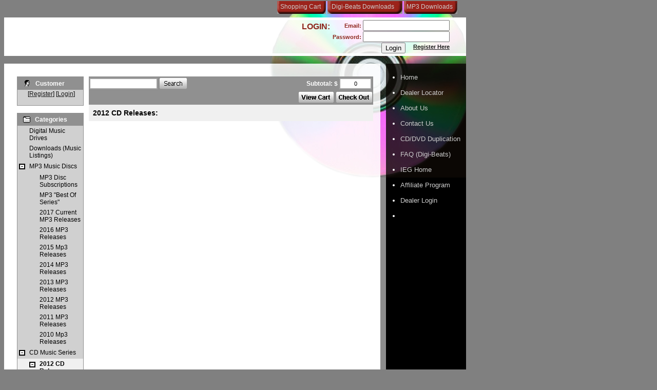

--- FILE ---
content_type: text/html
request_url: http://discjockeymusicsupply.com/ashop/catalogue.php?exp=62%7C2%7C42%7C53%7C30%7C67%7C17%7C&cat=67&shop=1
body_size: 4494
content:
<!DOCTYPE html PUBLIC "-//W3C//DTD XHTML 1.0 Transitional//EN" "http://www.w3.org/TR/xhtml1/DTD/xhtml1-transitional.dtd">
<html xmlns="http://www.w3.org/1999/xhtml">
<head>

<title>Disc Jockey Music Supply</title>
<meta http-equiv="Content-Type" content="text/html; charset=iso-8859-1">
<link rel="stylesheet" href="includes/ashopcss.inc.php" type="text/css">
<link href="/stylesheet.css" rel="stylesheet" type="text/css">
<style type="text/css">
<!--
.style5 {font-size: 18px}
.style6 {
	font-size: 32px;
	font-weight: bold;
}
-->
</style>
<link rel="alternate" type="application/rss+xml" title="AShop RSS Feed" href="ashop.rss.php" />
</head>

<body>

<div class="cdbackground"><img src="/images/cdbackground.jpg" /></div>
	
<div class="topButtons">
	<span class="tabs"><img src="/images/tab.jpg" width="95" height="25" />&nbsp;<img src="/images/tab.jpg" width="146" height="25" />&nbsp;<img src="/images/tab.jpg" width="104" height="25" /></span>
	<span class="links">
		<a href="/ashop/">Shopping Cart</a>&nbsp;&nbsp;&nbsp;&nbsp;&nbsp;&nbsp;
		<a href="../hdlicensedwnld.php"> Digi-Beats Downloads</a>&nbsp;&nbsp;&nbsp;&nbsp;&nbsp;
		<a href="../mp3download.php">&nbsp; MP3 Downloads</a>
	</span>
</div>

<div class="header">
	<div id="logo">
	  <object width="406" height="119">
        <param name="movie" value="flashLogo2.swf">
        <param name="quality" value="high">
        <embed src="/images/flashLogo2.swf" quality="high" type="application/x-shockwave-flash" width="406" height="119"></embed>
      </object>
	</div>

	<div class="signin">
		<span class="login">LOGIN:</span>
		
	</div>
	<div class="signin2">
		<form method=POST action="/member/login.php"><input type="hidden" id="" name="form_id" value="customer_login"  />
		Email: <input type="text" name="email" size="19"><br />
		Password: <input type="password" name="password" size="19"><br />
		<input type="submit" name="Submit" value="Login"></input>
		&nbsp;&nbsp;&nbsp;
		<span class="reghere"><a href="/registerhere.php">Register Here</a></span> 
		<br />
		</form>
	</div>
</div>

<div class="main">
	<div class="maintextbg"><img src="/images/maintextbg.jpg" /></div>
	<div class="sideBar">
		<ul class="sideNav" style="margin-bottom: 0">
	 		<li><a href="/">Home</a></li>
			<li><a href="/dealerlocator.php">Dealer Locator</a></li>
			<li><a href="/aboutus.php">About Us</a></li>
			<li><a href="/contactus.php">Contact Us</a></li>
			<li><a href="/duplication.php">CD/DVD Duplication</a></li>
			<li><a href="../faq.php">FAQ (Digi-Beats)</a></li>
			<li><a href="http://www.ieginc.ca" target="_blank">IEG Home</a></li>
			<li><a href="../affiliatelink.php">Affiliate Program </a></li>
			<li><a href="wholesale/login.php" target="_blank">Dealer Login</a></li>
			<li></li>
			</ul>
  </div>
  <div class="text">
	
	
	
	
<!-- Start of Editable Content -->
      <script language="JavaScript">
var specialoffer = '';


function addToWishlist(itemno, windowheight, popup)
		 {
			 if (popup >0) window.open("addtowishlist.php?item="+itemno,"_blank","toolbar=no, location=no, scrollbars=no, width=300, height="+windowheight);
			 else document.location.href='addtowishlist.php?item='+itemno+'&cat=67&exp=62|2|42|53|30|67|17|';
		 }

function buyItem(itemno, quantity, windowheight, attribute, popup)
	     {
		    if (quantity > 0 && popup > 0) {
				window.open("buy.php?item="+itemno+"&quantity="+quantity+"&attribute="+attribute+"&so="+specialoffer,"_blank","toolbar=no, location=no, scrollbars=no, width=300, height="+windowheight);
			}
			else if (quantity > 0) {
document.location.href='buy.php?item='+itemno+'&quantity='+quantity+'&attribute='+attribute+'&cat=67&exp=62|2|42|53|30|67|17|';
			}

				return false;
	     }
	     function showlicense(product)
	     {
		    window.open("license.php?"+product,"_blank","toolbar=no, location=no, scrollbars=yes, width=500, height=600")
	     }
	     function checkLicense(form)
		 {
			 if (form.acceptlicense.checked) return true;
			 else {
				 w = window.open("","_blank","toolbar=no, location=no, scrollbars=no, width=300, height=150");
				 w.document.write('<html><head><title>You must accept the license agreement!</title><meta http-equiv="Content-Type" content="text/html; charset=iso-8859-1"><style type="text/css"><!-- .fontsize1 { font-size: 10px}.fontsize2 { font-size: 12px}.fontsize3 { font-size: 14px}--></style></head><body bgcolor="#FFFFFF" text="#000000" link="#000000"><center><font face="Arial, Helvetica, sans-serif" size="3"><span class="fontsize3">To be allowed to buy and use this product you have to accept the license agreement!</span><br><br><font size="2"><span class="fontsize2"><a href="javascript:this.close()">Close this window</a></span></font></font><br></center></body></html>');
				 return false;
			 }
		 }
		 function showimage(picture)
		 {
			window.open("picture.php?picture="+picture,"_blank","toolbar=no, location=no, scrollbars=yes, width=200, height=200");
		 }
		 function showgallery(productid)
		 {
			window.open("gallery.php?productid="+productid,"_blank","toolbar=no, location=no, scrollbars=yes, width=200, height=200");
		 }
      </script>
	  <noscript>Whoops, we detected that your browser does not have JavaScript, or it is disabled.  Our product catalog requires that you have JavaScript enabled to order products.<a href="http://www.netscape.com">Netscape</a> and <a href="http://www.microsoft.com/ie">Microsoft</a> offer free browsers which support JavaScript. If you are using a JavaScript compliant browser and still have problems, make sure you have JavaScript enabled in your browser's preferences.
      </noscript>
      <table width="100%" border="0" cellspacing="0" cellpadding="5"><tr><td class="ashopcategoriesbox"><table class="ashopboxtable" cellspacing="0"><tr><td class="ashopboxheader">&nbsp;&nbsp;<img src="http://www.discjockeymusicsupply.com/ashop/images/customericon.gif" align="absbottom" alt="categories">&nbsp;&nbsp;&nbsp;Customer</td></tr>
		<tr><td class="ashopboxcontent" align="center">&nbsp;<span class="ashopcustomertext2">[<a href="signupform.php">Register</a>] [<a href="login.php">Login</a>]</span><br><br></td></tr></table><br><table class="ashopcategoriestable" cellspacing="0">
	  <tr><td class="ashopcategoriesheader">&nbsp;&nbsp;<img src="http://www.discjockeymusicsupply.com/ashop/images/caticon.gif" align="absbottom" alt="categories">&nbsp;&nbsp;&nbsp;Categories</td></tr>
	  <tr><td class="ashopcategory"><table width="100%" cellpadding="2" cellspacing="0" border="0"><tr><td width="16" valign="top">
			  <img src="http://www.discjockeymusicsupply.com/ashop/images/invisible.gif" border="0" width="12" vspace="3" alt="invisible.gif"></td><td><a href="catalogue.php?exp=62|2|42|53|30|67|17|&cat=1&shop=1" style="text-decoration: none"><span class="ashopcategory">Digital Music Drives</span></a></td></tr></table></td></tr>
			  <tr><td class="ashopcategory"><table width="100%" cellpadding="2" cellspacing="0" border="0"><tr><td width="16" valign="top">
			  <img src="http://www.discjockeymusicsupply.com/ashop/images/invisible.gif" border="0" width="12" vspace="3" alt="invisible.gif"></td><td><a href="catalogue.php?exp=62|2|42|53|30|67|17|&cat=12&shop=1" style="text-decoration: none"><span class="ashopcategory">Downloads (Music Listings)</span></a></td></tr></table></td></tr>
			  <tr><td class="ashopcategory"><table width="100%" cellpadding="2" cellspacing="0" border="0"><tr><td width="16" valign="top">
			  <a href="catalogue.php?exp=2|42|53|30|67|17|&cat=67&shop=1" style="text-decoration: none"><img src="http://www.discjockeymusicsupply.com/ashop/images/minus.gif" border="0" width="12" vspace="3" alt="minus.gif"></a></td><td><a href="catalogue.php?exp=62|2|42|53|30|67|17|&cat=62&shop=1" style="text-decoration: none"><span class="ashopcategory">MP3 Music Discs</span></a></td></tr></table></td></tr>
			  <tr><td class="ashopcategory"><table width="100%" border="0" cellspacing="0" cellpadding="2"><tr><td width="16">&nbsp;</td><td width="16" valign="top">
					<img src="http://www.discjockeymusicsupply.com/ashop/images/invisible.gif" border="0" width="12" vspace="3" alt="invisible.gif"></td><td><a href="catalogue.php?exp=62|2|42|53|30|67|17|&cat=63&shop=1" style="text-decoration: none"><span class="ashopcategory"> MP3 Disc Subscriptions</span></a></td></tr></table></td></tr>
					<tr><td class="ashopcategory"><table width="100%" border="0" cellspacing="0" cellpadding="2"><tr><td width="16">&nbsp;</td><td width="16" valign="top">
					<img src="http://www.discjockeymusicsupply.com/ashop/images/invisible.gif" border="0" width="12" vspace="3" alt="invisible.gif"></td><td><a href="catalogue.php?exp=62|2|42|53|30|67|17|&cat=70&shop=1" style="text-decoration: none"><span class="ashopcategory"> MP3 "Best Of Series"</span></a></td></tr></table></td></tr>
					<tr><td class="ashopcategory"><table width="100%" border="0" cellspacing="0" cellpadding="2"><tr><td width="16">&nbsp;</td><td width="16" valign="top">
					<img src="http://www.discjockeymusicsupply.com/ashop/images/invisible.gif" border="0" width="12" vspace="3" alt="invisible.gif"></td><td><a href="catalogue.php?exp=62|2|42|53|30|67|17|&cat=75&shop=1" style="text-decoration: none"><span class="ashopcategory"> 2017 Current MP3 Releases</span></a></td></tr></table></td></tr>
					<tr><td class="ashopcategory"><table width="100%" border="0" cellspacing="0" cellpadding="2"><tr><td width="16">&nbsp;</td><td width="16" valign="top">
					<img src="http://www.discjockeymusicsupply.com/ashop/images/invisible.gif" border="0" width="12" vspace="3" alt="invisible.gif"></td><td><a href="catalogue.php?exp=62|2|42|53|30|67|17|&cat=74&shop=1" style="text-decoration: none"><span class="ashopcategory"> 2016 MP3 Releases</span></a></td></tr></table></td></tr>
					<tr><td class="ashopcategory"><table width="100%" border="0" cellspacing="0" cellpadding="2"><tr><td width="16">&nbsp;</td><td width="16" valign="top">
					<img src="http://www.discjockeymusicsupply.com/ashop/images/invisible.gif" border="0" width="12" vspace="3" alt="invisible.gif"></td><td><a href="catalogue.php?exp=62|2|42|53|30|67|17|&cat=73&shop=1" style="text-decoration: none"><span class="ashopcategory"> 2015 Mp3 Releases</span></a></td></tr></table></td></tr>
					<tr><td class="ashopcategory"><table width="100%" border="0" cellspacing="0" cellpadding="2"><tr><td width="16">&nbsp;</td><td width="16" valign="top">
					<img src="http://www.discjockeymusicsupply.com/ashop/images/invisible.gif" border="0" width="12" vspace="3" alt="invisible.gif"></td><td><a href="catalogue.php?exp=62|2|42|53|30|67|17|&cat=72&shop=1" style="text-decoration: none"><span class="ashopcategory"> 2014 MP3 Releases</span></a></td></tr></table></td></tr>
					<tr><td class="ashopcategory"><table width="100%" border="0" cellspacing="0" cellpadding="2"><tr><td width="16">&nbsp;</td><td width="16" valign="top">
					<img src="http://www.discjockeymusicsupply.com/ashop/images/invisible.gif" border="0" width="12" vspace="3" alt="invisible.gif"></td><td><a href="catalogue.php?exp=62|2|42|53|30|67|17|&cat=71&shop=1" style="text-decoration: none"><span class="ashopcategory"> 2013 MP3 Releases</span></a></td></tr></table></td></tr>
					<tr><td class="ashopcategory"><table width="100%" border="0" cellspacing="0" cellpadding="2"><tr><td width="16">&nbsp;</td><td width="16" valign="top">
					<img src="http://www.discjockeymusicsupply.com/ashop/images/invisible.gif" border="0" width="12" vspace="3" alt="invisible.gif"></td><td><a href="catalogue.php?exp=62|2|42|53|30|67|17|&cat=66&shop=1" style="text-decoration: none"><span class="ashopcategory"> 2012 MP3 Releases</span></a></td></tr></table></td></tr>
					<tr><td class="ashopcategory"><table width="100%" border="0" cellspacing="0" cellpadding="2"><tr><td width="16">&nbsp;</td><td width="16" valign="top">
					<img src="http://www.discjockeymusicsupply.com/ashop/images/invisible.gif" border="0" width="12" vspace="3" alt="invisible.gif"></td><td><a href="catalogue.php?exp=62|2|42|53|30|67|17|&cat=64&shop=1" style="text-decoration: none"><span class="ashopcategory"> 2011 MP3 Releases</span></a></td></tr></table></td></tr>
					<tr><td class="ashopcategory"><table width="100%" border="0" cellspacing="0" cellpadding="2"><tr><td width="16">&nbsp;</td><td width="16" valign="top">
					<img src="http://www.discjockeymusicsupply.com/ashop/images/invisible.gif" border="0" width="12" vspace="3" alt="invisible.gif"></td><td><a href="catalogue.php?exp=62|2|42|53|30|67|17|&cat=65&shop=1" style="text-decoration: none"><span class="ashopcategory"> 2010 Mp3 Releases</span></a></td></tr></table></td></tr>
					<tr><td class="ashopcategory"><table width="100%" cellpadding="2" cellspacing="0" border="0"><tr><td width="16" valign="top">
			  <a href="catalogue.php?exp=62|42|53|30|67|17|&cat=67&shop=1" style="text-decoration: none"><img src="http://www.discjockeymusicsupply.com/ashop/images/minus.gif" border="0" width="12" vspace="3" alt="minus.gif"></a></td><td><a href="catalogue.php?exp=62|2|42|53|30|67|17|&cat=2&shop=1" style="text-decoration: none"><span class="ashopcategory">CD Music Series</span></a></td></tr></table></td></tr>
			  <tr><td class="ashopselectedcategory"><table width="100%" border="0" cellspacing="0" cellpadding="2"><tr><td width="16">&nbsp;</td><td width="16" valign="top">
					<a href="catalogue.php?exp=62|2|42|53|30|17|&cat=67&shop=1" style="text-decoration: none"><img src="http://www.discjockeymusicsupply.com/ashop/images/minus.gif" border="0" width="12" vspace="3" alt="minus.gif"></a></td><td><a href="catalogue.php?exp=62|2|42|53|30|67|17|&cat=67&shop=1" style="text-decoration: none"><span class="ashopselectedcategory">2012 CD Releases</span></a></td></tr></table></td></tr>
					<tr><td class="ashopsubsubcategory"><table width="100%" border="0" cellspacing="0" cellpadding="2"><tr><td width="20">&nbsp;</td><td><span class="ashopsubsubcategory"> - </span><a href="catalogue.php?exp=62|2|42|53|30|67|17|&cat=68&shop=1" style="text-decoration: none"><span class="ashopsubsubcategory">Hits 2012 Releases</span></a></td></tr></table></td></tr>
					<tr><td class="ashopcategory"><table width="100%" border="0" cellspacing="0" cellpadding="2"><tr><td width="16">&nbsp;</td><td width="16" valign="top">
					<a href="catalogue.php?exp=62|2|42|53|30|67|17|59|&cat=67&shop=1" style="text-decoration: none"><img src="http://www.discjockeymusicsupply.com/ashop/images/plus.gif" border="0" width="12" vspace="3" alt="plus.gif"></a></td><td><a href="catalogue.php?exp=62|2|42|53|30|67|17|59|&cat=59&shop=1" style="text-decoration: none"><span class="ashopcategory"> 2011 CD Releases</span></a></td></tr></table></td></tr>
					<tr><td class="ashopcategory"><table width="100%" border="0" cellspacing="0" cellpadding="2"><tr><td width="16">&nbsp;</td><td width="16" valign="top">
					<a href="catalogue.php?exp=62|2|42|30|67|17|&cat=67&shop=1" style="text-decoration: none"><img src="http://www.discjockeymusicsupply.com/ashop/images/minus.gif" border="0" width="12" vspace="3" alt="minus.gif"></a></td><td><a href="catalogue.php?exp=62|2|42|53|30|67|17|&cat=53&shop=1" style="text-decoration: none"><span class="ashopcategory"> 2010 CD Releases</span></a></td></tr></table></td></tr>
					<tr><td class="ashopsubsubcategory"><table width="100%" border="0" cellspacing="0" cellpadding="2"><tr><td width="20">&nbsp;</td><td><span class="ashopsubsubcategory"> - </span><a href="catalogue.php?exp=62|2|42|53|30|67|17|&cat=54&shop=1" style="text-decoration: none"><span class="ashopsubsubcategory">Weekly 2010</span></a></td></tr></table></td></tr>
					<tr><td class="ashopsubsubcategory"><table width="100%" border="0" cellspacing="0" cellpadding="2"><tr><td width="20">&nbsp;</td><td><span class="ashopsubsubcategory"> - </span><a href="catalogue.php?exp=62|2|42|53|30|67|17|&cat=55&shop=1" style="text-decoration: none"><span class="ashopsubsubcategory">Hits 2010</span></a></td></tr></table></td></tr>
					<tr><td class="ashopsubsubcategory"><table width="100%" border="0" cellspacing="0" cellpadding="2"><tr><td width="20">&nbsp;</td><td><span class="ashopsubsubcategory"> - </span><a href="catalogue.php?exp=62|2|42|53|30|67|17|&cat=56&shop=1" style="text-decoration: none"><span class="ashopsubsubcategory">Monthly 2010</span></a></td></tr></table></td></tr>
					<tr><td class="ashopcategory"><table width="100%" border="0" cellspacing="0" cellpadding="2"><tr><td width="16">&nbsp;</td><td width="16" valign="top">
					<a href="catalogue.php?exp=62|2|53|30|67|17|&cat=67&shop=1" style="text-decoration: none"><img src="http://www.discjockeymusicsupply.com/ashop/images/minus.gif" border="0" width="12" vspace="3" alt="minus.gif"></a></td><td><a href="catalogue.php?exp=62|2|42|53|30|67|17|&cat=42&shop=1" style="text-decoration: none"><span class="ashopcategory"> 2009 CD Releases</span></a></td></tr></table></td></tr>
					<tr><td class="ashopsubsubcategory"><table width="100%" border="0" cellspacing="0" cellpadding="2"><tr><td width="20">&nbsp;</td><td><span class="ashopsubsubcategory"> - </span><a href="catalogue.php?exp=62|2|42|53|30|67|17|&cat=43&shop=1" style="text-decoration: none"><span class="ashopsubsubcategory">Weekly 2009</span></a></td></tr></table></td></tr>
					<tr><td class="ashopsubsubcategory"><table width="100%" border="0" cellspacing="0" cellpadding="2"><tr><td width="20">&nbsp;</td><td><span class="ashopsubsubcategory"> - </span><a href="catalogue.php?exp=62|2|42|53|30|67|17|&cat=45&shop=1" style="text-decoration: none"><span class="ashopsubsubcategory">Hits 2009</span></a></td></tr></table></td></tr>
					<tr><td class="ashopsubsubcategory"><table width="100%" border="0" cellspacing="0" cellpadding="2"><tr><td width="20">&nbsp;</td><td><span class="ashopsubsubcategory"> - </span><a href="catalogue.php?exp=62|2|42|53|30|67|17|&cat=46&shop=1" style="text-decoration: none"><span class="ashopsubsubcategory">Monthly 2009</span></a></td></tr></table></td></tr>
					<tr><td class="ashopsubsubcategory"><table width="100%" border="0" cellspacing="0" cellpadding="2"><tr><td width="20">&nbsp;</td><td><span class="ashopsubsubcategory"> - </span><a href="catalogue.php?exp=62|2|42|53|30|67|17|&cat=47&shop=1" style="text-decoration: none"><span class="ashopsubsubcategory">Alternative 2009</span></a></td></tr></table></td></tr>
					<tr><td class="ashopsubsubcategory"><table width="100%" border="0" cellspacing="0" cellpadding="2"><tr><td width="20">&nbsp;</td><td><span class="ashopsubsubcategory"> - </span><a href="catalogue.php?exp=62|2|42|53|30|67|17|&cat=48&shop=1" style="text-decoration: none"><span class="ashopsubsubcategory">Country 2009</span></a></td></tr></table></td></tr>
					<tr><td class="ashopsubsubcategory"><table width="100%" border="0" cellspacing="0" cellpadding="2"><tr><td width="20">&nbsp;</td><td><span class="ashopsubsubcategory"> - </span><a href="catalogue.php?exp=62|2|42|53|30|67|17|&cat=49&shop=1" style="text-decoration: none"><span class="ashopsubsubcategory">Dance 2009</span></a></td></tr></table></td></tr>
					<tr><td class="ashopsubsubcategory"><table width="100%" border="0" cellspacing="0" cellpadding="2"><tr><td width="20">&nbsp;</td><td><span class="ashopsubsubcategory"> - </span><a href="catalogue.php?exp=62|2|42|53|30|67|17|&cat=50&shop=1" style="text-decoration: none"><span class="ashopsubsubcategory">Rock 2009</span></a></td></tr></table></td></tr>
					<tr><td class="ashopsubsubcategory"><table width="100%" border="0" cellspacing="0" cellpadding="2"><tr><td width="20">&nbsp;</td><td><span class="ashopsubsubcategory"> - </span><a href="catalogue.php?exp=62|2|42|53|30|67|17|&cat=51&shop=1" style="text-decoration: none"><span class="ashopsubsubcategory">Urban 2009</span></a></td></tr></table></td></tr>
					<tr><td class="ashopsubsubcategory"><table width="100%" border="0" cellspacing="0" cellpadding="2"><tr><td width="20">&nbsp;</td><td><span class="ashopsubsubcategory"> - </span><a href="catalogue.php?exp=62|2|42|53|30|67|17|&cat=52&shop=1" style="text-decoration: none"><span class="ashopsubsubcategory">Jazz 2009</span></a></td></tr></table></td></tr>
					<tr><td class="ashopcategory"><table width="100%" border="0" cellspacing="0" cellpadding="2"><tr><td width="16">&nbsp;</td><td width="16" valign="top">
					<a href="catalogue.php?exp=62|2|42|53|67|17|&cat=67&shop=1" style="text-decoration: none"><img src="http://www.discjockeymusicsupply.com/ashop/images/minus.gif" border="0" width="12" vspace="3" alt="minus.gif"></a></td><td><a href="catalogue.php?exp=62|2|42|53|30|67|17|&cat=30&shop=1" style="text-decoration: none"><span class="ashopcategory"> 2008 CD Releases</span></a></td></tr></table></td></tr>
					<tr><td class="ashopsubsubcategory"><table width="100%" border="0" cellspacing="0" cellpadding="2"><tr><td width="20">&nbsp;</td><td><span class="ashopsubsubcategory"> - </span><a href="catalogue.php?exp=62|2|42|53|30|67|17|&cat=31&shop=1" style="text-decoration: none"><span class="ashopsubsubcategory">Weekly 2008</span></a></td></tr></table></td></tr>
					<tr><td class="ashopsubsubcategory"><table width="100%" border="0" cellspacing="0" cellpadding="2"><tr><td width="20">&nbsp;</td><td><span class="ashopsubsubcategory"> - </span><a href="catalogue.php?exp=62|2|42|53|30|67|17|&cat=32&shop=1" style="text-decoration: none"><span class="ashopsubsubcategory">Hits 2008</span></a></td></tr></table></td></tr>
					<tr><td class="ashopsubsubcategory"><table width="100%" border="0" cellspacing="0" cellpadding="2"><tr><td width="20">&nbsp;</td><td><span class="ashopsubsubcategory"> - </span><a href="catalogue.php?exp=62|2|42|53|30|67|17|&cat=33&shop=1" style="text-decoration: none"><span class="ashopsubsubcategory">Monthly 2008</span></a></td></tr></table></td></tr>
					<tr><td class="ashopsubsubcategory"><table width="100%" border="0" cellspacing="0" cellpadding="2"><tr><td width="20">&nbsp;</td><td><span class="ashopsubsubcategory"> - </span><a href="catalogue.php?exp=62|2|42|53|30|67|17|&cat=41&shop=1" style="text-decoration: none"><span class="ashopsubsubcategory">Alternative 2008</span></a></td></tr></table></td></tr>
					<tr><td class="ashopsubsubcategory"><table width="100%" border="0" cellspacing="0" cellpadding="2"><tr><td width="20">&nbsp;</td><td><span class="ashopsubsubcategory"> - </span><a href="catalogue.php?exp=62|2|42|53|30|67|17|&cat=38&shop=1" style="text-decoration: none"><span class="ashopsubsubcategory">Country 2008</span></a></td></tr></table></td></tr>
					<tr><td class="ashopsubsubcategory"><table width="100%" border="0" cellspacing="0" cellpadding="2"><tr><td width="20">&nbsp;</td><td><span class="ashopsubsubcategory"> - </span><a href="catalogue.php?exp=62|2|42|53|30|67|17|&cat=36&shop=1" style="text-decoration: none"><span class="ashopsubsubcategory">Dance 2008</span></a></td></tr></table></td></tr>
					<tr><td class="ashopsubsubcategory"><table width="100%" border="0" cellspacing="0" cellpadding="2"><tr><td width="20">&nbsp;</td><td><span class="ashopsubsubcategory"> - </span><a href="catalogue.php?exp=62|2|42|53|30|67|17|&cat=39&shop=1" style="text-decoration: none"><span class="ashopsubsubcategory">Rock 2008</span></a></td></tr></table></td></tr>
					<tr><td class="ashopsubsubcategory"><table width="100%" border="0" cellspacing="0" cellpadding="2"><tr><td width="20">&nbsp;</td><td><span class="ashopsubsubcategory"> - </span><a href="catalogue.php?exp=62|2|42|53|30|67|17|&cat=37&shop=1" style="text-decoration: none"><span class="ashopsubsubcategory">Urban 2008</span></a></td></tr></table></td></tr>
					<tr><td class="ashopsubsubcategory"><table width="100%" border="0" cellspacing="0" cellpadding="2"><tr><td width="20">&nbsp;</td><td><span class="ashopsubsubcategory"> - </span><a href="catalogue.php?exp=62|2|42|53|30|67|17|&cat=34&shop=1" style="text-decoration: none"><span class="ashopsubsubcategory">Jazz 2008</span></a></td></tr></table></td></tr>
					<tr><td class="ashopcategory"><table width="100%" border="0" cellspacing="0" cellpadding="2"><tr><td width="16">&nbsp;</td><td width="16" valign="top">
					<a href="catalogue.php?exp=62|2|42|53|30|67|&cat=67&shop=1" style="text-decoration: none"><img src="http://www.discjockeymusicsupply.com/ashop/images/minus.gif" border="0" width="12" vspace="3" alt="minus.gif"></a></td><td><a href="catalogue.php?exp=62|2|42|53|30|67|17|&cat=17&shop=1" style="text-decoration: none"><span class="ashopcategory"> 2007 CD Releases</span></a></td></tr></table></td></tr>
					<tr><td class="ashopsubsubcategory"><table width="100%" border="0" cellspacing="0" cellpadding="2"><tr><td width="20">&nbsp;</td><td><span class="ashopsubsubcategory"> - </span><a href="catalogue.php?exp=62|2|42|53|30|67|17|&cat=21&shop=1" style="text-decoration: none"><span class="ashopsubsubcategory">Weekly 2007</span></a></td></tr></table></td></tr>
					<tr><td class="ashopsubsubcategory"><table width="100%" border="0" cellspacing="0" cellpadding="2"><tr><td width="20">&nbsp;</td><td><span class="ashopsubsubcategory"> - </span><a href="catalogue.php?exp=62|2|42|53|30|67|17|&cat=18&shop=1" style="text-decoration: none"><span class="ashopsubsubcategory">Hits 2007</span></a></td></tr></table></td></tr>
					<tr><td class="ashopsubsubcategory"><table width="100%" border="0" cellspacing="0" cellpadding="2"><tr><td width="20">&nbsp;</td><td><span class="ashopsubsubcategory"> - </span><a href="catalogue.php?exp=62|2|42|53|30|67|17|&cat=20&shop=1" style="text-decoration: none"><span class="ashopsubsubcategory">Monthly 2007</span></a></td></tr></table></td></tr>
					<tr><td class="ashopsubsubcategory"><table width="100%" border="0" cellspacing="0" cellpadding="2"><tr><td width="20">&nbsp;</td><td><span class="ashopsubsubcategory"> - </span><a href="catalogue.php?exp=62|2|42|53|30|67|17|&cat=22&shop=1" style="text-decoration: none"><span class="ashopsubsubcategory">Smooth Jazz 2007</span></a></td></tr></table></td></tr>
					<tr><td class="ashopcategory"><table width="100%" border="0" cellspacing="0" cellpadding="2"><tr><td width="16">&nbsp;</td><td width="16" valign="top">
					<img src="http://www.discjockeymusicsupply.com/ashop/images/invisible.gif" border="0" width="12" vspace="3" alt="invisible.gif"></td><td><a href="catalogue.php?exp=62|2|42|53|30|67|17|&cat=5&shop=1" style="text-decoration: none"><span class="ashopcategory"> Start-up Music Libraries</span></a></td></tr></table></td></tr>
					<tr><td class="ashopcategory"><table width="100%" border="0" cellspacing="0" cellpadding="2"><tr><td width="16">&nbsp;</td><td width="16" valign="top">
					<img src="http://www.discjockeymusicsupply.com/ashop/images/invisible.gif" border="0" width="12" vspace="3" alt="invisible.gif"></td><td><a href="catalogue.php?exp=62|2|42|53|30|67|17|&cat=11&shop=1" style="text-decoration: none"><span class="ashopcategory"> Pre-Mixed Music CDs</span></a></td></tr></table></td></tr>
					<tr><td class="ashopcategory"><table width="100%" cellpadding="2" cellspacing="0" border="0"><tr><td width="16" valign="top">
			  <img src="http://www.discjockeymusicsupply.com/ashop/images/invisible.gif" border="0" width="12" vspace="3" alt="invisible.gif"></td><td><a href="catalogue.php?exp=62|2|42|53|30|67|17|&cat=3&shop=1" style="text-decoration: none"><span class="ashopcategory">Games Show Series</span></a></td></tr></table></td></tr>
			  </table></td><td valign="top" width="100%"><a name="cart"></a>
<table class="ashoptopform"><tr><td align="left" valign="bottom" nowrap><form action="search.php" method="post" style="margin-bottom: 2px;"> <input type="hidden" name="exp" value="62|2|42|53|30|67|17|"><input type="hidden" name="shop" value="1"><input class="ashopsearchfield" type="text" size="20" name="searchstring"> <input type="image" src="images/search-en.gif" align="absbottom" border="0"></form></td>
	<td align="right">
<form method="post" target="_parent" action="shipping.php?action=checkout" name="shoppingcart" style="margin-bottom: 0px; margin-top: 0px;"><input type="hidden" name="shop" value="1"><input type="hidden" name="cat" value="67">
<table border="0" cellspacing="0" cellpadding="2"><tr><td align="right" width="160"><span class="ashopsubtotaltext">Subtotal: $ <input class="ashopsubtotalfield" type="text" name="amount" size="6" readonly value="0"></span></td></tr></table></td></tr><tr><td align="right" valign="bottom" colspan="3"><a href="basket.php?cat=67&shop=1" target="_parent"><img src="images/catviewcart-en.gif" alt="View Cart:" style="border-style: none;" align="absbottom"></a>&nbsp;<input type="image" src="images/catcheckout-en.gif" alt="Check out" align="absbottom">
	</td></tr></table>
</form>
<table class="ashoptopform"><tr><td valign="top" align="right"><span class="ashopconfirmmessage"><div ID="confirmmsg"></div></span></td></tr></table>
<table class="ashoppageheader"><tr>
	<td valign="top"><span class="ashoppageheadertext1"><b>2012 CD Releases</b>: </span><span class="ashoppageheadertext2"></span></td></tr></table><table class="ashopitemsframe" cellspacing="2"><td width="100">&nbsp;</td></tr></table>
</td></tr></table>
  <!-- End of Editable Content -->
  </p>
</div>
	<div class="bottomimg"><img src="/images/pic.jpg" /></div>
</div>

<div class="footer">&nbsp;&copy; Copyright 2006 by V3 Mediaworks and Disc Jockey Music Supply.
&nbsp;&nbsp;&nbsp;&nbsp;&nbsp;&nbsp;&nbsp;&nbsp;&nbsp;  &nbsp;&nbsp;&nbsp;&nbsp;&nbsp;&nbsp;&nbsp;&nbsp;&nbsp;&nbsp;
&nbsp;&nbsp;&nbsp;&nbsp;&nbsp;&nbsp; <a href="/privacypolicy.php">Privacy Policy</a>&nbsp;&nbsp;&nbsp;&nbsp;&nbsp;&nbsp;&nbsp;&nbsp;&nbsp;&nbsp;
&nbsp;&nbsp;&nbsp;&nbsp;&nbsp;&nbsp;&nbsp;&nbsp;&nbsp;&nbsp;&nbsp; <a href="/termsandconditions.php">Terms and Conditions</a>
</div>
<script type="text/javascript" src="/ieupdate.js"></script>

</body>
</html>




--- FILE ---
content_type: text/css
request_url: http://discjockeymusicsupply.com/ashop/includes/ashopcss.inc.php
body_size: 2039
content:

@charset "utf-8";
/* CSS Document */

.ashopcategoriesbox { width: 20%; border-style: none; vertical-align: top; text-align: left; }

.ashopcategoriestable { width: 100%; border: 1px solid #909090; }

.ashopcategoriesheader { background-color: #909090; padding: 5px; font-family: Arial, Helvetica, sans-serif; font-size: 12px; color: #FFFFFF; font-weight: bold; }

.ashopselectedcategory { background-color: #F0F0F0; font-family: Arial, Helvetica, sans-serif; font-size: 12px; color: #000000; font-weight: bold; }

.ashopcategory { background-color: #D0D0D0; font-family: Arial, Helvetica, sans-serif; font-size: 12px; color: #000000; }

.ashopselectedsubsubcategory { background-color: #F0F0F0; font-family: Arial, Helvetica, sans-serif; font-size: 12px; color: #000000; font-weight: bold; font-style: italic; }

.ashopsubsubcategory { background-color: #D0D0D0; font-family: Arial, Helvetica, sans-serif; font-size: 12px; color: #000000; font-style: italic; }

.ashopboxtable { width: 100%; border: 1px solid #909090; }

.ashopboxheader { background-color: #909090; padding: 5px; font-family: Arial, Helvetica, sans-serif; font-size: 12px; color: #FFFFFF; font-weight: bold; }

.ashopboxcontent { background-color: #D0D0D0; font-family: Arial, Helvetica, sans-serif; font-size: 12px; color: #000000; }

.ashopsearchfield { border: 2px solid #A0A0A0; background: #FFFFFF; width: 125px; height: 16px; font: 11px Arial, Helvetica, sans-serif; color: #000000; text-align: left; }

.ashopnewsletterfield { border: 2px solid #A0A0A0; background: #FFFFFF; width: 200px; height: 16px; font: 11px Arial, Helvetica, sans-serif; color: #000000; text-align: left; }

.ashopcodefield { border: 2px solid #A0A0A0; background: #FFFFFF; width: 120px; height: 16px; font: 11px Arial, Helvetica, sans-serif; color: #000000; text-align: left; }

.ashopsubtotalfield { border: 2px solid #A0A0A0; background: #FFFFFF; width: 55px; height: 16px; font: 11px Arial, Helvetica, sans-serif; color: #000000; text-align: center; }

.ashoptopform { background-color: #909090; padding: 2px; border-style:none; border-collapse: collapse; width: 100%; }

.ashoptopformtext { font-family: Arial, Helvetica, sans-serif; font-size: 12px; color: #FFFFFF; font-weight: bold; }

.ashopsubtotaltext { font-family: Arial, Helvetica, sans-serif; font-size: 12px; color: #FFFFFF; font-weight: bold; }

.ashopsubtotaltext2 { font-family: Arial, Helvetica, sans-serif; font-size: 12px; color: #000000; font-weight: bold; }

.ashopconfirmmessage { margin-top: 3px; margin-bottom: 3px; background-color: #D0D0D0; font-family: Arial, Helvetica, sans-serif; font-size: 10px; color: #006600; }

.ashoppageheader { background-color: #F0F0F0; padding: 5px; width: 100%; border-style: none; }

.ashoppageheadertext1 { font-family: Arial, Helvetica, sans-serif; font-size: 14px; color: #000000; font-weight: bold; }

.ashoppageheadertext2 { font-family: Arial, Helvetica, sans-serif; font-size: 12px; color: #000000; }

.ashopitemsframe { width: 100%; padding: 0px; vertical-align: top; text-align: left; }

.ashopitembox { background-color: #FFFFFF; padding: 0px; border-style: solid; border-collapse: collapse; border-width: 1px; border-color: #A0A0A0; vertical-align: top; }

.ashopitemdetailsbox { background-color: #FFFFFF; width: 700px;  border-style: solid; border-collapse: collapse; border-width: 1px; border-color: #A0A0A0; vertical-align: top; }

.ashopitembackground { }

.ashopitemboxcondensed { background-color: #FFFFFF; width: 100%; padding: 0px; border-style: none; border-collapse: collapse; }

.ashopproductsmalltext { font-family: Arial, Helvetica, sans-serif; font-size: 10px; color: #000000; }

.ashopproductname { font-family: Arial, Helvetica, sans-serif; font-size: 14px; color: #000000; font-weight: bold; }

.ashopproductinfo { font-family: Arial, Helvetica, sans-serif; font-size: 12px; color: #FF0000; }

.ashopproductwishlist { font-family: Arial, Helvetica, sans-serif; font-size: 12px; color: #000000; line-height: 20px; }

.ashopproducttext { font-family: Arial, Helvetica, sans-serif; font-size: 12px; color: #000000; }

.ashopproductoutofstock { font-family: Arial, Helvetica, sans-serif; font-size: 12px; color: #FF0000; font-weight: bold; }

.ashopproductlowstock { font-family: Arial, Helvetica, sans-serif; font-size: 12px; color: #BB5500; }

.ashopproductinstock { font-family: Arial, Helvetica, sans-serif; font-size: 12px; color: #00AA00; }

.ashopproductsale { font-family: Arial, Helvetica, sans-serif; font-size: 14px; color: #FF0000; font-weight: bold; }

.ashopproductlabel { font-family: Arial, Helvetica, sans-serif; font-size: 12px; color: #000000; font-weight: bold; }

.ashopproductbid { font-family: Arial, Helvetica, sans-serif; font-size: 20px; color: #000000; font-weight: bold; }

.ashopproductagreementheader { font-family: Arial, Helvetica, sans-serif; font-size: 14px; color: #000000; }

.ashopproductagreement { font-family: Arial, Helvetica, sans-serif; font-size: 12px; color: #000000; }

.ashopdiscountfield { border: 1px solid #A0A0A0; background: #FFFFFF; width: 77px; height: 14px; font: 10px verdana, arial, helvetica; color: #000000; text-align: center; vertical-align: text-bottom; }

.ashopdiscountemailfield { border: 1px solid #A0A0A0; background: #FFFFFF; width: 110px; height: 18px; font: 9px verdana, arial, helvetica; color: #000000; text-align: center; vertical-align: text-bottom; }

.ashopquantityfield { border: 1px solid #A0A0A0; padding: 3px 0px 0px 0px; background: #FFFFFF; width: 32px; height: 16px; font: 11px verdana, arial, helvetica; color: #000000; text-align: center; vertical-align: text-bottom; }

.ashoprsssubscribe { font-family: Arial, Helvetica, sans-serif; font-size: 9px; color: #000000; text-decoration: none; vertical-align: bottom }

.ashoppagestable { background-color: #D0D0D0; padding: 5px; width: 100%; border-style: none; }

.ashoppageslist { font-family: Arial, Helvetica, sans-serif; font-size: 12px; color: #000000; font-weight: bold; }

.ashopalert { font-family: Arial, Helvetica, sans-serif; font-size: 12px; color: #FF0000; font-weight: bold; }

.ashopmessagetable { padding: 0px; width: 75%; border-style: none; }

.ashopmessageheader { font-family: Arial, Helvetica, sans-serif; font-size: 14px; color: #000000; font-weight: bold; }

.ashopmessage { font-family: Arial, Helvetica, sans-serif; font-size: 14px; color: #000000; }

.ashopcartframe1 { padding: 5px; width: 700px; border-style: none; }

.ashopcarttext { font-family: Arial, Helvetica, sans-serif; font-size: 12px; color: #000000; font-weight: bold; }

.ashopcartframe2 { background-color: #FFFFFF; padding: 5px; width: 100%; border-style: solid; border-width: 1px; border-color: #000000; }

.ashopcartframe3 { padding: 15px; width: 700px; border-style: none; }

.ashopcarttable { padding: 5px; width: 100%; border-style: solid; border-width: 1px; border-collapse: collapse; border-color: #000000; }

.ashopcartlabel { font-family: Arial, Helvetica, sans-serif; font-size: 12px; color: #000000; font-weight: bold; }

.ashopcartcontents { font-family: Arial, Helvetica, sans-serif; font-size: 12px; color: #000000; }

.ashopcartcontentsmall { font-family: Arial, Helvetica, sans-serif; font-size: 10px; color: #000000; }

.ashopcarttotals { font-family: Arial, Helvetica, sans-serif; font-size: 12px; color: #000000; }

.ashopcheckoutframe { padding: 5px; width: 700px; border-style: none; }

.ashopcheckouttext1 { font-family: Arial, Helvetica, sans-serif; font-size: 12px; color: #000000; font-weight: bold; }

.ashopcheckouttext2 { font-family: Arial, Helvetica, sans-serif; font-size: 12px; color: #000000; }

.ashopcheckouttable { background-color: #FFFFFF; padding: 5px; width: 500px; border-style: solid; border-width: 1px; border-color: #000000; }

.ashopdiscounttable { background-color: #FFFFFF; padding: 5px; width: 500px; border-style: solid; border-width: 1px; border-color: #000000; }

.ashopdiscounttext { font-family: Arial, Helvetica, sans-serif; font-size: 12px; color: #000000; }

.ashopcheckoutcontents { font-family: Arial, Helvetica, sans-serif; font-size: 12px; color: #000000; }

.ashopcheckoutagreement { font-family: Arial, Helvetica, sans-serif; font-size: 12px; color: #000000; }

.ashopcheckoutagreementtable { padding: 10px; width: 100%; border-style: none; }

.ashoporderformframe { padding: 2px; width: 500px; border-style: none; }

.ashoporderformbox { background-color: #FFFFFF; padding: 2px; width: 500px; border-style: solid; border-width: 1px; border-color: #000000; }

.ashoporderformheader { font-family: Arial, Helvetica, sans-serif; font-size: 14px; color: #000000; font-weight: bold; }

.ashoporderformtext1 { font-family: Arial, Helvetica, sans-serif; font-size: 12px; color: #000000; font-weight: bold; }

.ashoporderformtext2 { font-family: Arial, Helvetica, sans-serif; font-size: 12px; color: #000000; }

.ashoporderformlabel { font-family: Arial, Helvetica, sans-serif; font-size: 12px; color: #000000; }

.ashoporderformfield { text-align: left; }

.ashoporderformnotice { font-family: Arial, Helvetica, sans-serif; font-size: 10px; color: #000000; }

.ashoplanguageselectionbox { background-color: #FFFFFF; padding: 2px; width: 300px; border-style: solid; border-width: 1px; border-color: #000000; }

.ashoplanguageselection { font-family: Arial, Helvetica, sans-serif; font-size: 14px; color: #000000; }

.ashopdeliveryheader { font-family: Arial, Helvetica, sans-serif; font-size: 14px; color: #000000; font-weight: bold; }

.ashopdeliverytext1 { font-family: Arial, Helvetica, sans-serif; font-size: 12px; color: #000000; font-weight: bold; }

.ashopdeliverytext2 { font-family: Arial, Helvetica, sans-serif; font-size: 12px; color: #000000; }

.ashopdeliverycontactframe { padding: 2px; width: 40%; border-style: none; }

.ashopdownloadframe { padding: 2px; width: 700px; border-style: none; }

.ashopshippingerror { font-family: Arial, Helvetica, sans-serif; font-size: 12px; color: #FF0000; font-weight: bold; }

.ashopshippingframe { padding: 15px; width: 500px; border-style: none; }

.ashopshippingbox { background-color: #FFFFFF; padding: 2px; width: 500px; border-style: solid; border-width: 1px; border-color: #000000; }

.ashopshippingtext1 { font-family: Arial, Helvetica, sans-serif; font-size: 12px; color: #000000; }

.ashopshippingtext2 { font-family: Arial, Helvetica, sans-serif; font-size: 12px; color: #000000; }

.ashopshippingnotice { font-family: Arial, Helvetica, sans-serif; font-size: 10px; color: #000000; }

.ashopthankyouframe { padding: 2px; width: 700px; border-style: none; }

.ashopthankyouheader { font-family: Arial, Helvetica, sans-serif; font-size: 14px; color: #000000; font-weight: bold; }

.ashopthankyoutext1 { font-family: Arial, Helvetica, sans-serif; font-size: 12px; color: #000000; font-weight: bold; }

.ashopthankyoutext2 { font-family: Arial, Helvetica, sans-serif; font-size: 12px; color: #000000; }

.ashopcustomerloginframe { padding: 2px; width: 500px; border-style: none; }

.ashopcustomersignupframe { padding: 2px; width: 500px; border-style: none; }

.ashopcustomersignupbox { background-color: #FFFFFF; padding: 2px; width: 500px; border-style: solid; border-width: 1px; border-color: #000000; }

.ashopcustomercodebox { background-color: #D0D0D0; padding: 5px; width: 530px; border-style: none; }

.ashopcustomerheader { font-family: Arial, Helvetica, sans-serif; font-size: 14px; color: #000000; font-weight: bold; }

.ashopcustomertext1 { font-family: Arial, Helvetica, sans-serif; font-size: 12px; color: #000000; font-weight: bold; }

.ashopcustomertext2 { font-family: Arial, Helvetica, sans-serif; font-size: 12px; color: #000000; }

.ashopcustomertext3 { font-family: Arial, Helvetica, sans-serif; font-size: 12px; color: #000000; }

.ashopcustomertext4 { font-family: Arial, Helvetica, sans-serif; font-size: 10px; color: #000000; }

.ashopcustomertext4 a { text-decoration: none; color: #000000; }

.ashopcustomertext4 a:hover { text-decoration: underline; }

.ashopcustomertext5 { font-family: Arial, Helvetica, sans-serif; font-size: 12px; color: #FFFFFF; text-decoration: none; }

.ashopcustomertext5 a { text-decoration: none; color: #FFFFFF; }

.ashopcustomertext5 a:hover { text-decoration: underline; }

.ashopcustomeralert { font-family: Arial, Helvetica, sans-serif; font-size: 12px; color: #FF0000; font-weight: bold; }

.ashopcustomeralert2 { font-family: Arial, Helvetica, sans-serif; font-size: 12px; color: #009900; font-weight: bold; }

.ashopcustomerfield { text-align: left; }

.ashopcustomernotice { font-family: Arial, Helvetica, sans-serif; font-size: 10px; color: #000000; }

.ashopcustomerhistorybox { background-color: #D0D0D0; padding: 2px; width: 700px; border-style: solid; border-width: 1px; border-color: #000000; }

.ashopcustomerhistoryrow { background-color: #808080; }

.ashopcustomerhistorytext1 { font-family: Arial, Helvetica, sans-serif; font-size: 12px; color: #FFFFFF; font-weight: bold; }

.ashopcustomerhistorytext2 { font-family: Arial, Helvetica, sans-serif; font-size: 12px; color: #FF0000; }

.ashopaffiliateloginframe { padding: 2px; width: 500px; border-style: none; }

.ashopaffiliatesignupframe { padding: 2px; width: 500px; border-style: none; }

.ashopaffiliatesignupbox { background-color: #FFFFFF; padding: 2px; width: 500px; border-style: solid; border-width: 1px; border-color: #000000; }

.ashopaffiliatecodebox { background-color: #D0D0D0; padding: 5px; width: 530px; border-style: none; }

.ashopaffiliateheader { font-family: Arial, Helvetica, sans-serif; font-size: 14px; color: #000000; font-weight: bold; }

.ashopaffiliatetext1 { font-family: Arial, Helvetica, sans-serif; font-size: 12px; color: #000000; font-weight: bold; }

.ashopaffiliatetext2 { font-family: Arial, Helvetica, sans-serif; font-size: 12px; color: #000000; }

.ashopaffiliatetext3 { font-family: Arial, Helvetica, sans-serif; font-size: 12px; color: #000000; }

.ashopaffiliatefield { text-align: left; }

.ashopaffiliatenotice { font-family: Arial, Helvetica, sans-serif; font-size: 10px; color: #000000; }

.ashopaffiliatehistorybox { background-color: #D0D0D0; padding: 2px; width: 450px; border-style: solid; border-width: 1px; border-color: #000000; }

.ashopaffiliatehistoryrow { background-color: #808080; }

.ashopaffiliatehistorytext1 { font-family: Arial, Helvetica, sans-serif; font-size: 12px; color: #FFFFFF; font-weight: bold; }

.ashopaffiliatehistorytext2 { font-family: Arial, Helvetica, sans-serif; font-size: 12px; color: #FF0000; }

.ashopmallcategories { border: 2px solid #bbbbbb; background: #ffffff; width: 98%; font: 11px verdana, arial, helvetica; color: #000000; text-align: left; }

.ashopmallsearch { border: 2px solid #bbbbbb; background: #ffffff; width: 95%; height: 20px; font: 11px verdana, arial, helvetica; color: #000000; text-align: left; }

.ashopmallbox { width: 100%; background-color: #FFFFFF; padding: 0px; border-style: none; vertical-align: top; text-align: left; }

.ashopmallname { font-family: Arial, Helvetica, sans-serif; font-size: 14px; color: #000000; font-weight: bold; }

.ashopmalltext { font-family: Arial, Helvetica, sans-serif; font-size: 12px; color: #000000; }

.ashopmallsignupframe { padding: 2px; width: 500px; border-style: none; }

.ashopmallsignupbox { background-color: #FFFFFF; padding: 2px; width: 500px; border-style: solid; border-width: 1px; border-color: #000000; }

.ashopmallsignupheader { font-family: Arial, Helvetica, sans-serif; font-size: 14px; color: #000000; font-weight: bold; }

.ashopmallsignuptext1 { font-family: Arial, Helvetica, sans-serif; font-size: 12px; color: #000000; font-weight: bold; }

.ashopmallsignuptext2 { font-family: Arial, Helvetica, sans-serif; font-size: 12px; color: #000000; }

.ashopmallsignuptext3 { font-family: Arial, Helvetica, sans-serif; font-size: 12px; color: #000000; }

.ashopmallsignupfield { text-align: left; }

.ashopmallsignupnotice { font-family: Arial, Helvetica, sans-serif; font-size: 10px; color: #000000; }

.ashopsignupframe { padding: 2px; width: 700px; border-style: none; }

.ashopsignupbox { background-color: #FFFFFF; padding: 2px; width: 700px; border-style: solid; border-width: 1px; border-color: #000000; }

.ashopsignupcodebox { background-color: #D0D0D0; padding: 5px; width: 530px; border-style: none; }

.ashopsignupheader { font-family: Arial, Helvetica, sans-serif; font-size: 14px; color: #000000; font-weight: bold; }


--- FILE ---
content_type: text/css
request_url: http://discjockeymusicsupply.com/stylesheet.css
body_size: 902
content:
body{
	background-color: #808080;
	font-family: Arial, Helvetica, sans-serif;
	font-size: 12px;
}

a:link{text-decoration: underline; color: #191919;}
a:visited{text-decoration: underline; color: #191919;}
a:hover{text-decoration: underline; color: #7C1817;}

.header{
	position: absolute;
	top: 34px;
	width: 900px;
	height: 75px;
	background-color: #ffffff;
	background-image: url(images/headerbg.jpg);
	background-position: right;
	background-repeat: no-repeat;
/*	opacity: .7;
	filter: alpha(opacity=70);*/
}

#logo{
	position: absolute;
	top: -30px;
	left: 19px;
	height: 220px;
}

.text{
	position: relative;
	padding: 10px;
	width: 704px;
/*	height: 500px; */
}

.cdbackground{
	position: absolute;
	top: 2px;
	/top: 2px;
	left: 523px;
	/left: 525px;/*
	opacity: .7;
	filter: alpha(opacity=70);*/
}

.slogan{
	text-align: center;
	font-weight: bold;
}

.topButtons{
	position: absolute;
	left: 540px;
	top: 2px;
	width: 375px;
}

.links{
	position: absolute;
	left: 4px;
	top: 4px;
	padding-left: 2px;
}

.topButtons a:link{color: #CCCCCC; text-decoration: none;}
.topButtons a:visited{color: #cccccc; text-decoration: none;}
.topButtons a:hover{color: #ffffff; text-decoration: none;}

.sideBar a:link{color: #cccccc;text-decoration: none;}
.sideBar a:visited{color: #cccccc;text-decoration: none;}
.sideBar a:hover{color: #ffffff;text-decoration: none;}

.sideBar{
	width: 153px;
	/width: 130px;
	height: 350px;
	/height: 400px;
	color: #ffffff;
	position: absolute;
	top: 4px;
	/top: -4px;
	left: 745px;
}

.sideNav{
	position: relative;
	left: -13px;
	/left: -26px;
	top: -5px;
	/top: 5px;
	/*list-style-image:url(images/btns.jpg);*/
	line-height: 30px;
	font-size: 13px;
	width: 160px;
	/width: 130px;
}

.footer{
	color: #ffffff;
	background-color: #891315;
	position: relative;
	top: -16px;
	/top: -20px;
	padding: 5px;
	margin-bottom: 20px;
	width: 890px;
	height: 25px;
	/height: 15px;
	line-height: 30px;
	/line-height: 15px;
}

.footer a{
	color: #ffffff;
}
.footer a:hover{
	color: #ffffff;
}
.footer a:visited{
	color: #ffffff;
}

.main{
	position: relative;
	background-position: right;
	background-color: #ffffff;
	background-image: url(images/columnbg.jpg);
	background-repeat: repeat-y;
	padding: 10px;
	top: 116px;
	/top: 110px;
	left: 0px;
	width: 880px;
	margin-bottom: 140px;
}

.maintextbg{
	position: absolute;
	left: 511px;
	top: 0px;
	background-image: url(images/maintextbg.jpg);
	background-repeat: no-repeat;
}

.signin{
	position: absolute;
	top: 7px;
	/top: 4px;
	left: 580px;
	color: #8E261D;
	font-size: 11px;
	font-weight: bold;
	text-align: left;
	line-height: 21px;
}

.login{font-size: 16px;}
.signin2{
	position: absolute;
	top: 5px;
	/top: 2px;
	left: 640px;
	color: #8E261D;
	font-size: 11px;
	font-weight: bold;
	text-align: right;
	line-height: 21px;
}

.bottomimg{
	position: absolute; 
	right: 5px; 
	bottom: 0px;
}

.reghere{position: relative; top: -3px;}

.style1 {
	font-size: 37px;
	font-weight: bold;
}
.style2 {font-size: 16px; font-weight: bold; }
.style3 {font-size: 21px; font-weight: bold; }
.style4 {font-size: 29px}


--- FILE ---
content_type: application/javascript
request_url: http://discjockeymusicsupply.com/ieupdate.js
body_size: 144
content:
theObjects = document.getElementsByTagName("embed");
for (var i = 0; i < theObjects.length; i++) {
theObjects[i].outerHTML = theObjects[i].outerHTML;
}

theObjects = document.getElementsByTagName("object");
for (var i = 0; i < theObjects.length; i++) {
theObjects[i].outerHTML = theObjects[i].outerHTML;
}

